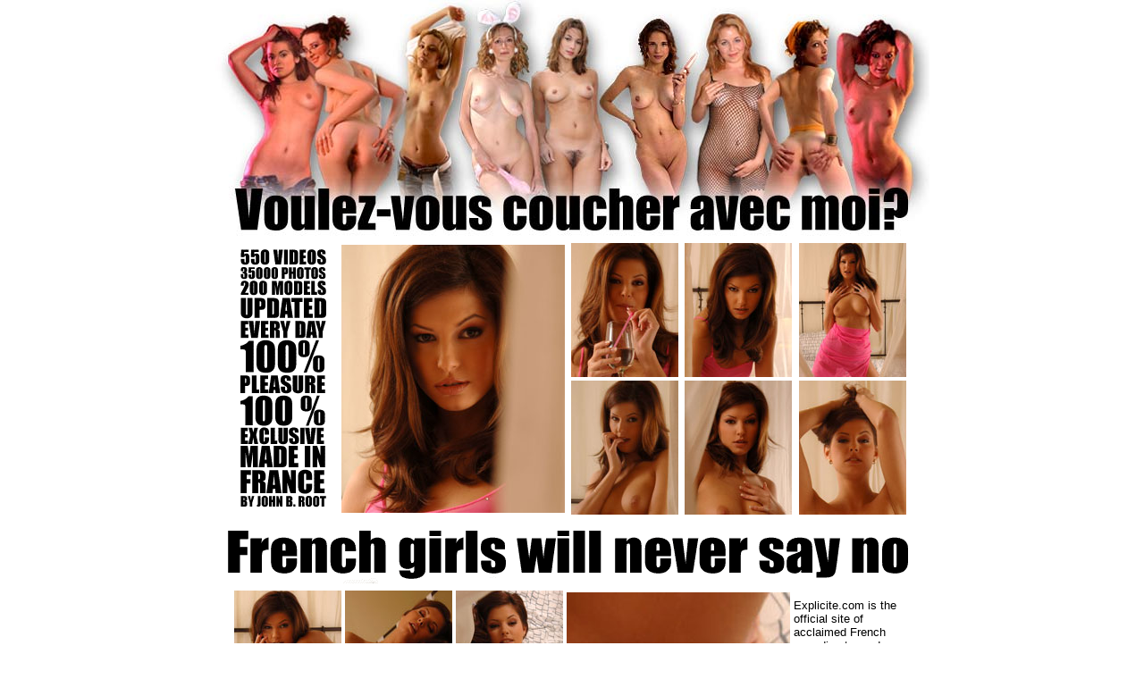

--- FILE ---
content_type: text/html; charset=UTF-8
request_url: http://galleries.rebootcash.com/explicite/cc=1447319/tp=20/LUCKY1/
body_size: 1457
content:
<html>

<head>

<title>Explicite-art.com :: French girls never say no!</title>

<meta http-equiv="Content-Type" content="text/html; charset=iso-8859-1">

</head>

<body bgcolor="#FFFFFF" leftmargin="0" topmargin="0" marginwidth="0" marginheight="0">
<!--<div style="padding:2px; border:1px solid #39F; background:#FFF; font-size:16px; text-align: center; position: absolute; top: 0; left: 0;
width: 100%; z-index: 3;">
	<a href="http://www.pussy.org/" target="_blank" style="color:#101010; font-weight: bold; " >Pussy Free Porn</a> </div>-->
    
    <table width="700" height="213" border="0" align="center" cellpadding="0" cellspacing="0">

  <tr>

    <td><a href="http://refer.ccbill.com/cgi-bin/clicks.cgi?CA=918973-0000&PA=1447319&html=http://www.explicite-art.com/newtour.php?lang=en"><img src="http://galleries.rebootcash.com/explicite/20-tmp/img/top.jpg" width="800" height="270" alt="click here no" border="0"></a></td>

  </tr>

</table>

<table width="760" border="0" align="center" cellpadding="2" cellspacing="0">

  <tr>

    <td rowspan="2"><a href="http://refer.ccbill.com/cgi-bin/clicks.cgi?CA=918973-0000&PA=1447319&html=http://www.explicite-art.com/newtour.php?lang=en"><img src="http://galleries.rebootcash.com/explicite/20-tmp/img/gauche.gif" alt="Click to open" width="109" height="297" border="0"></a></td>
<td rowspan="2" align="center"><a href="1.jpg"><img src="tn1.jpg" alt="Click to open" width="250" height="300" border="0"></a></td>
    <td><a href="2.jpg"><img src="tn2.jpg" alt="Click to open" width="120" height="150" border="0"></a></td>

    <td><a href="3.jpg"><img src="tn3.jpg" alt="Click to open" width="120" height="150" border="0"></a></td>

    <td><a href="4.jpg"><img src="tn4.jpg" alt="Click to open" width="120" height="150" border="0"></a></td>

  </tr>

  <tr>

    <td><a href="6.jpg"><img src="tn6.jpg" alt="Click to open" width="120" height="150" border="0"></a></td>

    <td><a href="7.jpg"><img src="tn7.jpg" alt="Click to open" width="120" height="150" border="0"></a></td>

    <td><a href="5.jpg"><img src="tn5.jpg" alt="Click to open" width="120" height="150" border="0"></a></td>

  </tr>

</table>

<table width="660" height="81" border="0" align="center" cellpadding="0" cellspacing="0">

  <tr>

    <td><a href="http://refer.ccbill.com/cgi-bin/clicks.cgi?CA=918973-0000&PA=1447319&html=http://www.explicite-art.com/newtour.php?lang=en"><img src="http://galleries.rebootcash.com/explicite/20-tmp/img/neversayno.gif" width="800" height="69" alt="click here no" border="0"></a></td>

  </tr>

</table>

<table width="760" border="0" align="center" cellpadding="2" cellspacing="0">

  <tr>

    <td><a href="8.jpg"><img src="tn8.jpg" alt="Click to open" width="120" height="150" border="0"></a></td>

    <td><a href="11.jpg"><img src="tn11.jpg" alt="Click to open" width="120" height="150" border="0"></a></td>

    <td><a href="12.jpg"><img src="tn12.jpg" alt="Click to open" width="120" height="150" border="0"></a></td>

    <td rowspan="2"><a href="9.jpg"><img src="tn9.jpg" alt="Click to open" width="250" height="300" border="0"></a></td>
<td rowspan="2"><font size="2" face="Arial, Helvetica, sans-serif">Explicite.com is the official site of acclaimed French porn director and photographer John B. Root.<br>
    <br>
    It offers you more than 35.000 exclusive hi-res photos and more than 550 exclusive videos.<br>
    <br>
    Solo girls, boy-girls, anal, dp, lesbians, pissing, fist-fucking, art pictures...<br>
    Stop surfing, everything is here !.</font></td>
  </tr>

  <tr>

    <td><a href="10.jpg"><img src="tn10.jpg" alt="Click to open" width="120" height="150" border="0"></a></td>

    <td><a href="13.jpg"><img src="tn13.jpg" alt="Click to open" width="120" height="150" border="0"></a></td>

    <td><a href="14.jpg"><img src="tn14.jpg" alt="Click to open" width="120" height="150" border="0"></a></td>

  </tr>

</table>

<table border="0" align="center" cellpadding="0" cellspacing="0">

  <tr>

          <td><a href="http://refer.ccbill.com/cgi-bin/clicks.cgi?CA=918973-0000&PA=1447319&html=http://www.explicite-art.com/newtour.php?lang=en"><img src="http://galleries.rebootcash.com/explicite/20-tmp/img/bottom1.jpg" width="449" height="175" alt="click here now" border="0"></a></td>

          <td><a href="http://refer.ccbill.com/cgi-bin/clicks.cgi?CA=918973-0000&PA=1447319&html=http://www.explicite-art.com/newtour.php?lang=en"><img src="http://galleries.rebootcash.com/explicite/20-tmp/img/bottom2.gif" width="351" height="175" alt="click here now" border="0"></a></td>

  </tr>
</table>
	
	


<br>

<br>

<br>

<br>

<div align="center"><font face="verdana" size="1"><a href="http://refer.ccbill.com/cgi-bin/clicks.cgi?CA=918973-0000&PA=1447319&HTML=http://www.rebootcash.com" target="_blank">Webmasters : Click Here</a></font></div>

</br>

</br>
<script>
  (function(i,s,o,g,r,a,m){i['GoogleAnalyticsObject']=r;i[r]=i[r]||function(){
  (i[r].q=i[r].q||[]).push(arguments)},i[r].l=1*new Date();a=s.createElement(o),
  m=s.getElementsByTagName(o)[0];a.async=1;a.src=g;m.parentNode.insertBefore(a,m)
  })(window,document,'script','https://www.google-analytics.com/analytics.js','ga');

  ga('create', 'UA-62123905-3', 'auto');
  ga('send', 'pageview');

</script></body>

</html>


--- FILE ---
content_type: text/plain
request_url: https://www.google-analytics.com/j/collect?v=1&_v=j102&a=2107848570&t=pageview&_s=1&dl=http%3A%2F%2Fgalleries.rebootcash.com%2Fexplicite%2Fcc%3D1447319%2Ftp%3D20%2FLUCKY1%2F&ul=en-us%40posix&dt=Explicite-art.com%20%3A%3A%20French%20girls%20never%20say%20no!&sr=1280x720&vp=1280x720&_u=IEBAAEABAAAAACAAI~&jid=423205964&gjid=972548794&cid=160001612.1769118212&tid=UA-62123905-3&_gid=1231751261.1769118212&_r=1&_slc=1&z=1816054030
body_size: -453
content:
2,cG-PYTGVWEBEM